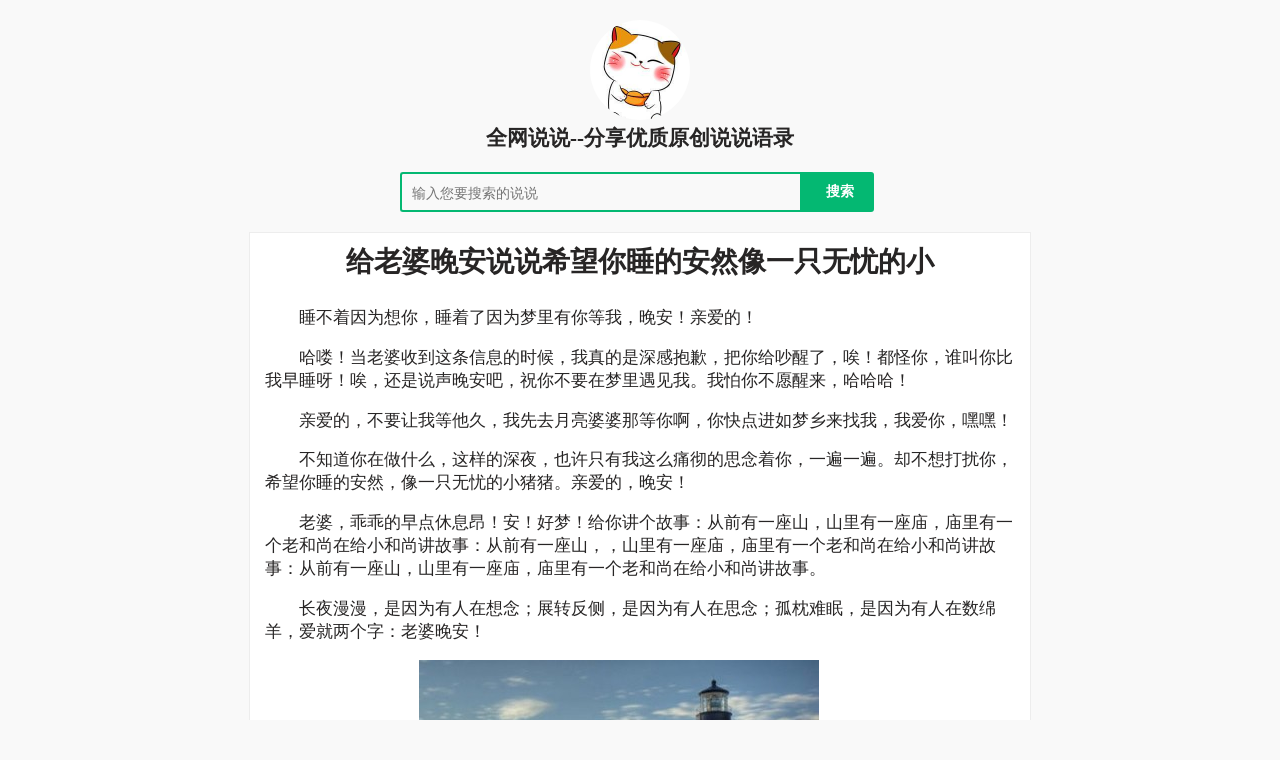

--- FILE ---
content_type: text/html
request_url: https://www.ik6.cn/i/108653.html
body_size: 2502
content:
<!DOCTYPE html>
<html>
<head>
<meta charset="UTF-8">
<meta name="viewport" content="width=device-width, initial-scale=1.0, minimum-scale=1.0, maximum-scale=1.0, user-scalable=no">
<title>给老婆晚安说说希望你睡的安然像一只无忧的小-全网说说</title>
<meta name="description" content="睡不着因为想你，睡着了因为梦里有你等我，晚安！亲爱的！ 思念不因劳累而改变，问候不因疲惫而变懒，祝福不因休息而变缓，关怀随星星眨眼，牵挂在深夜依然，轻轻道声：祝你" />
<link rel="stylesheet" href="/style/style.css" />
</head>
<body>
<header>
<div class="clear"></div>
<div class="logo">
<a href="/"><img src="/style/logo.jpg" width="100" alt="说说大全" /></a>
<h2><a href="/">全网说说--分享优质原创说说语录</a></h2></div>
</header>
<div class="search">
<form action="/plus/search.php" method="get" target="_blank">
<p><input type="text" name="q" id="s" class="search-input" placeholder="输入您要搜索的说说"></p>
<input type="submit" class="sub" value="搜索">
</form></div>
<script src="/style/1.js"></script>
<div class="wrap show">
<div class="title">
<h1>给老婆晚安说说希望你睡的安然像一只无忧的小</h1></div>
<div class="content">

<p>睡不着因为想你，睡着了因为梦里有你等我，晚安！亲爱的！</p><p>哈喽！当老婆收到这条信息的时候，我真的是深感抱歉，把你给吵醒了，唉！都怪你，谁叫你比我早睡呀！唉，还是说声晚安吧，祝你不要在梦里遇见我。我怕你不愿醒来，哈哈哈！</p><p>亲爱的，不要让我等他久，我先去月亮婆婆那等你啊，你快点进如梦乡来找我，我爱你，嘿嘿！</p><p>不知道你在做什么，这样的深夜，也许只有我这么痛彻的思念着你，一遍一遍。却不想打扰你，希望你睡的安然，像一只无忧的小猪猪。亲爱的，晚安！</p><p>老婆，乖乖的早点休息昂！安！好梦！给你讲个故事：从前有一座山，山里有一座庙，庙里有一个老和尚在给小和尚讲故事：从前有一座山，，山里有一座庙，庙里有一个老和尚在给小和尚讲故事：从前有一座山，山里有一座庙，庙里有一个老和尚在给小和尚讲故事。</p><p>长夜漫漫，是因为有人在想念；展转反侧，是因为有人在思念；孤枕难眠，是因为有人在数绵羊，爱就两个字：老婆晚安！</p>
<p align="center"><img alt="给老婆晚安说说希望你睡的安然像一只无忧的小" src="https://www.ik6.cn/img/363.jpg" /></p><p>思念不因劳累而改变，问候不因疲惫而变懒，祝福不因休息而变缓，关怀随星星眨眼，牵挂在深夜依然，轻轻道声：祝你晚安！</p><p>无数个思念你的夜晚，想起与你难忘的夜晚，我祈求流星，让我下世能够与你相遇相爱，直到天荒地老！</p><p>想哭了，泪点点滴滴入心里，是因为想到爱你的委屈。想睡了，人恍恍惚惚飘入梦里，是因为梦里我们总甜蜜相依！</p><p>遥遥的梦亮起一盏灯，听我心愿一声声，但愿你的人生再也没有伤痕，但愿你平安一程又一程，但愿所有的美好装满您的梦，祝你今晚好梦。亲爱的，晚安！文章来源分享更多原创说说语录美文</p><p>我愿化作一阵和风，穿过崇山峻岭来到你的窗前，将你温柔包围。你听见那流星划过天际的声音吗？不管距离多远，总有一个我在陪着你。亲爱的，晚安！今晚做个好梦！</p></div>
<script src="/style/2.js"></script>
<div class="taglist">	
上一篇：<a href='/i/108652.html'>哄老婆开心的笑话</a> </div>
<div class="taglist">
下一篇：<a href='/i/108654.html'>发给老婆的说说娶了老婆真是累</a> </div>
<div class="relate">
<span class="nav">猜你喜欢</span>
<ul>
<li><a href="/i/107603.html" target="_blank">搞笑的道歉说说大全快乐传递</a></li>
<li><a href="/i/101186.html" target="_blank">2020恭贺新年的话</a></li>
<li><a href="/i/102971.html" target="_blank">2020年儿童节给朋友的祝福说说精编</a></li>
<li><a href="/i/101586.html" target="_blank">圣诞元旦双节祝福语</a></li>
<li><a href="/i/104374.html" target="_blank">给朋友的温馨重阳节贺词</a></li>
<li><a href="/i/109528.html" target="_blank">爱你爱得快发狂</a></li>
<li><a href="/i/102604.html" target="_blank">爱情分手说说大全</a></li>
<li><a href="/i/108350.html" target="_blank">校庆祝福语36条</a></li>
<li><a href="/i/104892.html" target="_blank">新年中秋节经典说说大全</a></li>
<li><a href="/i/100623.html" target="_blank">2020圣诞节说说大全</a></li>
<li><a href="/i/107011.html" target="_blank">生日祝福语大全儿子</a></li>
<li><a href="/i/100676.html" target="_blank">重阳说说九九重阳节祝福说说</a></li>
<li><a href="/i/105140.html" target="_blank">万圣节英文祝福语精选</a></li>
<li><a href="/i/107838.html" target="_blank">秋季养生说说秋季养生说说大全</a></li>
<li><a href="/i/102260.html" target="_blank">婚礼祝词</a></li>
<li><a href="/i/100952.html" target="_blank">新年好迎新年说说</a></li>
<li><a href="/i/108771.html" target="_blank">表达爱意的手机说说50字</a></li>
<li><a href="/i/106040.html" target="_blank">跟着几个朋友一起逛街</a></li>
<li><a href="/i/109338.html" target="_blank">想你年年暮暮朝朝；爱你时时刻刻秒秒</a></li>
<li><a href="/i/104182.html" target="_blank">最新中秋节活动说说集锦</a></li>

</ul></div></div>
<script src="/style/3.js"></script>
<footer>
☆￣(＞。☆)时光不老(ง •_•)ง,加油 | <a href='/sitemap.xml' target='_blank'>XML</a> | <a href='/sitemap.html' target='_blank'>HTML</a> | <a href='/vip.html' target='_blank'>广告合作</a>
</footer>
</body>
</html>